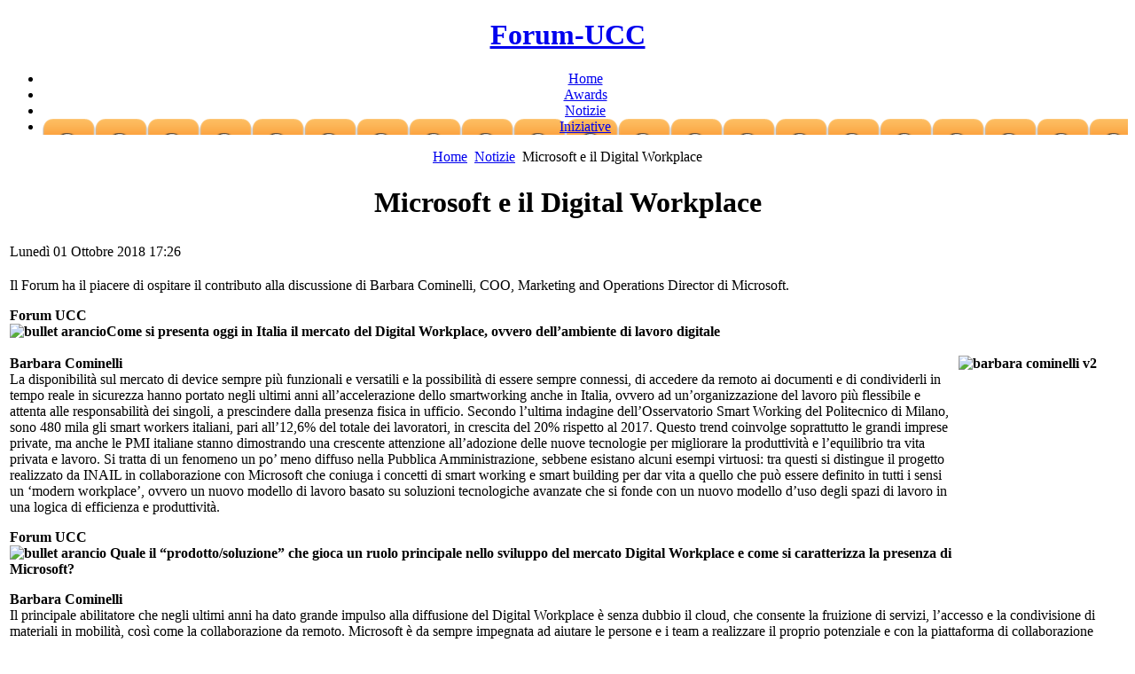

--- FILE ---
content_type: text/html; charset=utf-8
request_url: https://www.forum-ucc.it/notizie/1424
body_size: 6770
content:
<?xml version="1.0" encoding="utf-8"?>
<!DOCTYPE html PUBLIC "-//W3C//DTD XHTML 1.0 Transitional//EN" "http://www.w3.org/TR/xhtml1/DTD/xhtml1-transitional.dtd">

<html xmlns="http://www.w3.org/1999/xhtml" xml:lang="it-it" lang="it-it" >
<head>

<meta http-equiv="X-UA-Compatible" content="IE=EmulateIE8" />


  <base href="https://www.forum-ucc.it/notizie/1424" />
  <meta http-equiv="content-type" content="text/html; charset=utf-8" />
  <meta name="robots" content="index, follow" />
  <meta name="keywords" content="Barbara Cominelli, lavoro digitale, smartworking, Yammer, Microsoft Teams, Skype for Business" />
  <meta name="title" content="Microsoft e il Digital Workplace" />
  <meta name="author" content="Mario Massone" />
  <meta name="description" content="Microsoft e Digital Workplace" />
  <meta name="generator" content="Joomla! 1.5 - Open Source Content Management" />
  <title>Microsoft e il Digital Workplace</title>
  <link href="/templates/app_plazza/favicon.ico" rel="shortcut icon" type="image/x-icon" />
  <link rel="stylesheet" href="/cache/widgetkit/widgetkit-c8e68da1.css" type="text/css" />
  <link rel="stylesheet" href="/templates/app_plazza/css/css.gzip.php?theme=app_plazza&amp;base=http%3A%7E%7Ewww.forum-ucc.it%7E&amp;tptheme=bright&amp;skeleton=skeleton4&amp;mobile=1&amp;ismobile=0&amp;tpleft=0&amp;tpafterleft=0&amp;tpbeforeleft=0&amp;tpright=0&amp;tpafterright=0&amp;tpbeforeright=0&amp;tpuser1=0&amp;tpuser2=0&amp;tpuser5=0&amp;tpuser6=0&amp;tpuser11=0&amp;tpuser12=0&amp;tpuser13=0&amp;tpuser14=0&amp;tpuser21=0&amp;tpuser22=0&amp;tpuser23=0&amp;tpuser24=0&amp;tpadvert1=0&amp;tpadvert2=0&amp;tpadvert3=0&amp;tpadvert4=0&amp;tpwidth_templatewidth=940&amp;tpwidth_logowidth=340&amp;tpwidth_blockleft=250&amp;tpwidth_tpwrapper_inner_right=250&amp;tpgutter=10&amp;tpheight_blockhead=100&amp;tpbackgroundimgpath=..%2Fimages%2Fbgbody.jpg&amp;tpbackgroundcolor=%23FFFFFF&amp;tplogoplacement=0&amp;tpblocktoptype=0&amp;tpblockbottype=0&amp;ffp=arial&amp;ffs=georgia&amp;fft=arial&amp;fsp=standard&amp;fss=standard&amp;fst=small&amp;direction=ltr" type="text/css" />
  <link rel="stylesheet" href="http://www.forum-ucc.it/templates/app_plazza/css/menu/dropdown.css" type="text/css" />
  <script type="text/javascript" src="/components/com_jcomments/js/jcomments-v2.1.js?v=2"></script>
  <script type="text/javascript" src="/components/com_jcomments/libraries/joomlatune/ajax.js"></script>
  <script type="text/javascript" src="/media/system/js/mootools.js"></script>
  <script type="text/javascript" src="/media/system/js/caption.js"></script>
  <script type="text/javascript" src="/media/widgetkit/js/jquery.js"></script>
  <script type="text/javascript" src="/cache/widgetkit/widgetkit-662c875a.js"></script>
  <script type="text/javascript" src="/templates/app_plazza/scripts/js/js.gzip.php?cfc=&amp;cfmb=all&amp;cfacc=Vegur&amp;cfmf=Tuffy&amp;cftpp=Vegur&amp;cftpps=Vegur&amp;cftpc=&amp;cftpcs="></script>
  <script type="text/javascript" src="http://www.forum-ucc.it/templates/app_plazza/scripts/js/menu/menu.js.php"></script>
  <script type="text/javascript">


/*===  EASY GOOGLE ANALYTICS : START TRACKING CODE  ===*/

	var _gaq = _gaq || [];
	_gaq.push(['_setAccount', 'UA-41904521-1']);
	_gaq.push(['_trackPageview']);

	(function() {
		var ga = document.createElement('script'); ga.type = 'text/javascript'; ga.async = true;
		ga.src = ('https:' == document.location.protocol ? 'https://ssl' : 'http://www') + '.google-analytics.com/ga.js';
		var s = document.getElementsByTagName('script')[0]; s.parentNode.insertBefore(ga, s);
	})();

/*===  EASY GOOGLE ANALYTICS : END TRACKING CODE  ===*/

  </script>
  <link rel="apple-touch-icon" href="http://www.forum-ucc.it/templates/app_plazza/images/mobile_icon.png" />

<!-- Begin Cookie Law plugin by BI@Work S.r.l. - http://www.biatwork.com -->
<link rel="stylesheet" type="text/css" href="https://biatwork.com/cookielaw-style.min.css"/>
<script type="text/javascript" src="https://biatwork.com/cookielaw.js"></script>

<script type="text/javascript">
// <![CDATA[
cc.initialise({
	cookies: {
		social: {},
		analytics: {},
		necessary: {}
	},
	settings: {
		bannerPosition: "bottom",
		style: "monochrome",
		disableallsites: true,
		useSSL: true,
		hideprivacysettingstab: true
	},
	strings: {
		socialDefaultDescription: 'Facebook, Twitter e altri social network hanno bisogno di conoscere la tua identità per funzionare adeguatamente.',
		analyticsDefaultDescription: 'I dati raccolti saranno anonimi e verranno utilizzati per migliorare l\'usabilità del sito',
		advertisingDefaultTitle: 'Pubblicità',
		advertisingDefaultDescription: 'Gli annunci saranno scelti su misura per voi in base alle scelte ed agli utilizzi precedenti',
		necessaryDefaultTitle: 'Strettamente necessari',
		necessaryDefaultDescription: 'Alcuni cookie su questo sito sono strettamente necessari per garantire il corretto funzionamento',
		closeWindow: 'Chiudi',
		notificationTitle: 'Questo sito è impostato per consentire l\'utilizzo di tutti i cookie al fine di garantire una migliore navigazione. Se si continua a navigare si acconsente automaticamente all\'utilizzo.',
		notificationTitleImplicit: 'Utilizziamo i cookie per essere sicuri di ottenere la migliore esperienza sul nostro sito',
		customCookie: 'Questo sito utilizza dei cookie che richiedono l\'esplicita approvazione da parte vostra',
		seeDetails: 'guarda i dettagli',
		linkInformativa: 'http://www.forum-ucc.it/ppucc.pdf',
		leggiInformativa: 'Leggi l\'informativa',
		seeDetailsImplicit: 'cambia le preferenze',
		hideDetails: 'nascondi dettaglia',
		allowCookies: 'Continua',
		allowCookiesImplicit: 'Chiudi',
		allowForAllSites: 'Consenti per tutti i siti',
		savePreference: 'Salva le preferenze',
		saveForAllSites: 'Salva per tutti i siti',
		privacySettings: 'Configurazione Privacy ',
		privacySettingsDialogTitleA: 'Configurazione Privacy ',
		privacySettingsDialogTitleB: 'per questo sito',
		privacySettingsDialogSubtitle: 'Alcune funzionalità di questo sito hanno bisogno di ricordarsi chi tu sia per funzionare correttamente',
		changeForAllSitesLink: 'Cambia le preferenze per tutti, i siti web',
		preferenceUseGlobal: 'Utilizza le impostazioni globali',
		preferenceConsent: 'Accetto',
		preferenceDecline: 'Non accetto',
		notUsingCookies: 'Questo sito web non utilizza n,essun cookie di tracciamento',
		allSitesSettingsDialogTitleA: 'Configurazione Privacy ',
		allSitesSettingsDialogTitleB: 'per tutti i siti web',
		allSitesSettingsDialogSubtitle: 'Si può acconsentire a questi cookie per tutti i siti web che utilizzano questo plugin.',
		backToSiteSettings: 'Torna alla configurazione',
		preferenceAsk: 'Chiedimelo ogni volta',
		preferenceAlways: 'Abilita sempre',
		preferenceNever: 'Non abilitare mai'
	}
});
// ]]>
</script>
<!-- End Cookie Law plugin by BI@Work S.r.l. - http://www.biatwork.com -->


</head>

<!-- MMG 13/02/2013 -->

<body class="tpbodies">
		
<!-- @@@@@@@@@@@@@@ SKELETON SECTION STARTS HERE @@@@@@@@@@@@@@ -->


<!-- ======= BLOCK HEAD  ======= -->
<div id="tpblock-head" align="center">
	<div id="tpblock-head-inner" align="center">
		<div id="tpdiv-logo"><h1><a href="/">Forum-UCC</a></h1></div>
			<div id="tpmod-banner">
            <!-- ======= BLOCK TPMENU  ======= -->
   			            <div id="tpblock-tpmenu">
                <div id="tpmod-user8">
                <div id="tp-mainnavwrap"><div id="tp-mainnav" class="clearfix"><ul class="clearfix"  id="tp-cssmenu"><li class="tpmenuid1 tptopmenu  has-image-right" style="background-image:url(http://www.forum-ucc.it/images/stories/app-ucc.png);">
<a href="http://www.forum-ucc.it/"><span class="tpparenttitle">Home</span></a></li><li class="tpmenuid2 tptopmenu  has-image-right" style="background-image:url(http://www.forum-ucc.it/images/stories/app-cup.png);">
<a href="/awardspremio-collaborazione-e-comunicazione-unificata"><span class="tpparenttitle">Awards</span></a></li><li class="active tpmenuid3 tptopmenu  has-image-right" style="background-image:url(http://www.forum-ucc.it/images/stories/app-news.gif);">
<a href="/notizie"><span class="tpparenttitle">Notizie</span></a></li><li class="tpmenuid4 tptopmenu  has-image-right" style="background-image:url(http://www.forum-ucc.it/images/stories/app-search.png);">
<a href="/indagini-sondaggi"><span class="tpparenttitle">Iniziative</span></a></li>
</ul></div></div>                </div>
                <div class="clrfix"></div>
            </div>
                           
        </div>
        <div class="clrfix"></div>
    </div>
</div> <!-- end of div #block-head -->




<!-- ======= BLOCK TOP  ======= -->
	<div id="tpwrapper-global" align="center">
		<div id="tpwrapper-page">		
			
		

			<div id="tpwrapper-page-inner">
			
			<div id="tpwrapper-right">
				<div id="tpwrapper-inner-left">
					
					<!-- ======= BLOCK TOPBODY  ======= -->
					<span class="breadcrumbs pathway"><a href="http://www.forum-ucc.it/" class="pathway">Home</a> <img src="/templates/app_plazza/images/arrow.png" alt=""  /> <a href="/notizie" class="pathway">Notizie</a> <img src="/templates/app_plazza/images/arrow.png" alt=""  /> Microsoft e il Digital Workplace</span>
										
					
					<!-- ======= BLOCK MAINBODY  ======= -->
					<div id="tpblock-mainbody">
						<table class="contentpaneopen">
<tr>
		<td><h1>
					Microsoft e il Digital Workplace			</h1></td>
				
		
					</tr>
</table>

<table class="contentpaneopen">

<tr>
	<td valign="top" class="heading_content">
		<span class="createdate">Lunedì 01 Ottobre 2018 17:26</span>	</td>
</tr>

<tr>
<td valign="top" class="main_article">
<p>Il Forum ha il piacere di ospitare il contributo alla discussione di Barbara Cominelli, COO, Marketing and Operations Director di Microsoft.</p>

<p><strong>Forum UCC</strong><br /><strong><strong><img src="/images/stories/2010/bullet-arancio.gif" alt="bullet arancio" /></strong>Come si presenta oggi in Italia il mercato del Digital Workplace, ovvero dell&rsquo;ambiente di lavoro digitale</strong><br /><br /><strong>Barbara Cominelli<img style="float: right;" src="/images/stories/2016/barbara-cominelli_v2.jpg" alt="barbara cominelli v2" width="188" height="282" /></strong><br />La disponibilit&agrave; sul mercato di device sempre pi&ugrave; funzionali e versatili e la possibilit&agrave; di essere sempre connessi, di accedere da remoto ai documenti e di condividerli in tempo reale in sicurezza hanno portato negli ultimi anni all&rsquo;accelerazione dello smartworking anche in Italia, ovvero ad un&rsquo;organizzazione del lavoro pi&ugrave; flessibile e attenta alle responsabilit&agrave; dei singoli, a prescindere dalla presenza fisica in ufficio. Secondo l&rsquo;ultima indagine dell&rsquo;Osservatorio Smart Working del Politecnico di Milano, sono 480 mila gli smart workers italiani, pari all&rsquo;12,6% del totale dei lavoratori, in crescita del 20% rispetto al 2017. Questo trend coinvolge soprattutto le grandi imprese private, ma anche le PMI italiane stanno dimostrando una crescente attenzione all&rsquo;adozione delle nuove tecnologie per migliorare la produttivit&agrave; e l&rsquo;equilibrio tra vita privata e lavoro. Si tratta di un fenomeno un po&rsquo; meno diffuso nella Pubblica Amministrazione, sebbene esistano alcuni esempi virtuosi: tra questi si distingue il progetto realizzato da INAIL in collaborazione con Microsoft che coniuga i concetti di smart working e smart building per dar vita a quello che pu&ograve; essere definito in tutti i sensi un &lsquo;modern workplace&rsquo;, ovvero un nuovo modello di lavoro basato su soluzioni tecnologiche avanzate che si fonde con un nuovo modello d&rsquo;uso degli spazi di lavoro in una logica di efficienza e produttivit&agrave;.</p>
<p><strong>Forum UCC </strong><br /><strong><strong><img src="/images/stories/2010/bullet-arancio.gif" alt="bullet arancio" /></strong> Quale il &ldquo;prodotto/soluzione&rdquo; che gioca un ruolo principale nello sviluppo del mercato Digital Workplace e come si caratterizza la presenza di Microsoft?</strong></p>
<p><strong>Barbara Cominelli</strong><br />Il principale abilitatore che negli ultimi anni ha dato grande impulso alla diffusione del Digital Workplace &egrave; senza dubbio il cloud, che consente la fruizione di servizi, l&rsquo;accesso e la condivisione di materiali in mobilit&agrave;, cos&igrave; come la collaborazione da remoto. Microsoft &egrave; da sempre impegnata ad aiutare le persone e i team a realizzare il proprio potenziale e con la piattaforma di collaborazione Microsoft 365, che include la suite di produttivit&agrave; Office 365, il sistema operativo Windows 10, la soluzione Enterprise Mobility per l&rsquo;accesso in mobilit&agrave; ai dati aziendali in tutta sicurezza, intende offrire gli strumenti utili a comunicare e collaborare con efficacia, gestendo al meglio il work-life balance. Con l&rsquo;obiettivo di ottimizzare la produttivit&agrave; in una logica di smart working, Office 365 integra molteplici applicazioni che spaziano dai tradizionali applicativi di Office, alla gestione intelligente della casella di posta con Outlook, al content management evoluto attraverso SharePoint, al business social network Yammer, fino a includere l&rsquo;innovativo servizio per la collaborazione e per la comunicazione Microsoft Teams, in cui evolve il noto sistema di audio e video-conferencing Skype for Business.</p>
<p><strong>Forum UCC</strong><br /><strong><strong><img src="/images/stories/2010/bullet-arancio.gif" alt="bullet arancio" /></strong> Cosa servirebbe per accelerare lo sviluppo del mercato Digital Workplace?</strong><br /><strong><br />Barbara Cominelli</strong><br />Per accelerare l&rsquo;adozione del Digital Workplace in Italia ritengo sia necessario muoversi parallelamente su due fronti. Da un lato &egrave; fondamentale spingere l&rsquo;adozione delle nuove tecnologie abilitanti, come il cloud e i nuovi device che coniugano portabilit&agrave;, versatilit&agrave; e capacit&agrave; di calcolo. Grazie alla potenza del cloud, alla possibilit&agrave; di accedere agli asset da remoto e alla maggiore produttivit&agrave; garantita da dispositivi avanzati, gli utenti possono ora portare a termine i propri compiti in qualsiasi momento, indipendentemente dal luogo in cui si trovano. &Egrave; inoltre essenziale promuovere una cultura dello smartworking all&rsquo;interno delle aziende e della pubblica amministrazione, migliorando la consapevolezza dei benefici del lavoro agile, svincolando il concetto di produttivit&agrave; dalla presenza fisica in ufficio e incoraggiando la definizione di norme aziendali, attraverso iniziative strutturate, che regolino questo nuovo approccio alla vita lavorativa, tutto orientato al merito ed al contributo effettivo portato da ogni componente dell&rsquo;organizzazione.</p>
<hr />
<p><strong><img src="/images/stories/2010/freccia3.gif" alt="freccia3" /> Approfondimenti<br /></strong><span style="font-family: arial, helvetica, sans-serif; font-size: 10pt;">Qui il link agli scenari raccontati: <a href="https://products.office.com/it-it/business/explore-office-365-for-business" target="_blank">https://products.office.com/it-it/business/explore-office-365-for-business</a></span><br /><br /><span style="font-family: arial, helvetica, sans-serif; font-size: 10pt;">Qui il newscenter di Microsoft Italia con novit&agrave; su prodotti e soluzioni:&nbsp; <a href="https://news.microsoft.com/it-it/">https://news.microsoft.com/it-it/</a></span><br /><br /><span style="font-family: arial, helvetica, sans-serif; font-size: 10pt;">A questa pag il profilo di Barbara Cominelli: <a href="https://news.microsoft.com/it-it/exec/barbara-cominelli/" target="_blank">https://news.microsoft.com/it-it/exec/barbara-cominelli/</a><strong><br /></strong></span></p>
<p><br /><strong><a href="/notizie/1418-creare-il-digital-workplace" target="_blank"><strong><img src="/images/stories/2010/freccia3.gif" alt="freccia3" /></strong> Creare il Digital Workplace</a></strong></p>
<hr />
			<table align="center" class="pagenav">
			<tr>
				<th class="pagenav_prev">
					<a href="/notizie/1422-cisco-e-il-digital-workplace">&lt; Prec.</a>
				</th>
				<td width="50">
					&nbsp;
				</td>
				<th class="pagenav_next">
					<a href="/notizie/1425-mitel-e-il-digital-workplace">Succ. &gt;</a>
				</th>
			</tr>
			</table></td>
</tr>

<tr>
	<td class="modifydate">
		Ultimo aggiornamento Martedì 02 Ottobre 2018 15:03	</td>
</tr>
</table>

					</div>

					
					
				</div> 

								
				<div class="clrfix"></div>
			</div> <!-- end of div #wrapper-right -->
			
			
			<div class="clrfix"></div>
			
			<!-- ======= BLOCK BOTTOM  ======= -->
						</div><!-- end of div #tpwrapper-page-inner -->

			
		</div><!-- end of div #tpwrapper-page -->
	</div><!-- end of div #tpwrapper-global -->
<div id="tpwrapper-footer-wrapper" align="center">
    <div id="tpwrapper-footer" align="center">
    				<!-- ======= BLOCK FOOTERLEFT  ======= -->
        <div id="tpblock-footerleft">
            <div>
            <small>Copyright &copy; 2010 Markab - P.IVA 07959060158 - Tutti i diritti riservati. Website by <a href="http://www.biatwork.com/" title="Website by BI@Work S.r.l." target="blank">BI@Work S.r.l.</a>.</small>
            </div>
        </div>
        				<!-- ======= BLOCK FOOTERRIGHT  ======= -->
        <div id="tpblock-footerright">		<div class="moduletable">
					<div class="moduletable_inner"><ul id="mainlevel-nav"><li><a href="/mappa-del-sito" class="mainlevel-nav" >Mappa del sito</a></li><li><a href="/contattaci" class="mainlevel-nav" >Contattaci</a></li><li><a href="/notizie" class="mainlevel-nav" >Notizie</a></li><li><a href="/indagini-sondaggi" class="mainlevel-nav" >Indagini</a></li><li><a href="/component/acajoom/Itemid-27" class="mainlevel-nav" >Newsletter</a></li><li><a href="/awardspremio-collaborazione-e-comunicazione-unificata" class="mainlevel-nav" >Awards</a></li><li><a href="/home" class="mainlevel-nav" >Home</a></li><li><a href="/prenotazione-partecipazione" class="mainlevel-nav" >Prenotazione partecipazione</a></li><li><a href="/gruppo-di-interesse" class="mainlevel-nav" >Gruppo di interesse</a></li></ul></div>
		</div>
	</div>
                <div class="clrfix"></div>
    </div>
</div><!-- @@@@@@@@@@@@@@ SKELETON SECTION ENDS HERE @@@@@@@@@@@@@@ -->
<!-- statistiche.it -->
<script language="javascript" type="text/javascript">
	js_ver="1.0";
	query="rnd="+Math.random()+"&rfr="+escape(document.referrer)+"&pg="+escape(window.location.href);
	document.cookie="statistiche.it=1; path=/"; query+="&cks="+(document.cookie?"1":"0");
</script>
<script language="javascript1.1" type="text/javascript">
	js_ver="1.1";
	query+="&js="+(navigator.javaEnabled()?"1":"0");
</script>
<script language="javascript1.2" type="text/javascript">
	js_ver="1.2";
	query+="&rsl="+screen.width+'x'+screen.height+"&clr="+(((navigator.appName.substring(0,3)=="Mic"))?screen.colorDepth:screen.pixelDepth);
</script>
<script language="javascript1.3" type="text/javascript">
	js_ver="1.3";
</script>
<script language="javascript" type="text/javascript">
	document.write('<img src="http://stat1.statistiche.it/counter/count.php?id=28887&'+query+'&jsv='+js_ver+'" border="0" height="1" width="1" alt="Statistiche">');
</script>
<noscript>
	<img src="http://stat1.statistiche.it/counter/count.php?id=28887" border="0" width="1" height="1" alt="Statistiche">
</noscript>
<!-- !statistiche.it -->
</body>
</html>